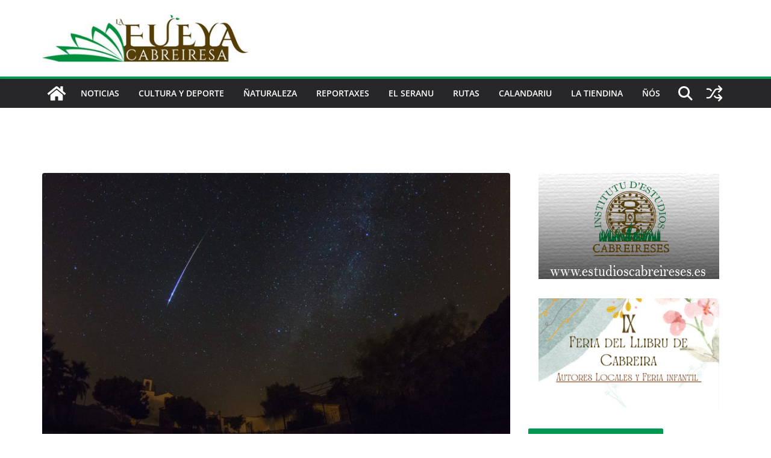

--- FILE ---
content_type: text/html; charset=UTF-8
request_url: https://lafueyacabreiresa.com/una-tarde-noche-para-las-perseidas-y-un-castro
body_size: 20837
content:
		<!doctype html>
		<html lang="es">
		
<head>

			<meta charset="UTF-8"/>
		<meta name="viewport" content="width=device-width, initial-scale=1">
		<link rel="profile" href="http://gmpg.org/xfn/11"/>
		
	<title>Una tarde noche para las Perseidas y un castro &#8211; La fueya cabreiresa</title>
<meta http-equiv="x-dns-prefetch-control" content="on">
<link href="https://app.ecwid.com" rel="preconnect" crossorigin />
<link href="https://ecomm.events" rel="preconnect" crossorigin />
<link href="https://d1q3axnfhmyveb.cloudfront.net" rel="preconnect" crossorigin />
<link href="https://dqzrr9k4bjpzk.cloudfront.net" rel="preconnect" crossorigin />
<link href="https://d1oxsl77a1kjht.cloudfront.net" rel="preconnect" crossorigin>
<link rel="prefetch" href="https://app.ecwid.com/script.js?14430355&data_platform=wporg&lang=es" as="script"/>
<link rel="prerender" href="https://lafueyacabreiresa.com/tienda"/>
<link rel='dns-prefetch' href='//ws.sharethis.com' />
<link rel='dns-prefetch' href='//secure.gravatar.com' />
<link rel='dns-prefetch' href='//maxcdn.bootstrapcdn.com' />
<link rel='dns-prefetch' href='//s.w.org' />
<link rel="alternate" type="application/rss+xml" title="La fueya cabreiresa &raquo; Feed" href="https://lafueyacabreiresa.com/feed" />
<link rel="alternate" type="application/rss+xml" title="La fueya cabreiresa &raquo; RSS de los comentarios" href="https://lafueyacabreiresa.com/comments/feed" />
<link rel="alternate" type="text/calendar" title="La fueya cabreiresa &raquo; iCal Feed" href="https://lafueyacabreiresa.com/events/?ical=1" />
<link rel="alternate" type="application/rss+xml" title="La fueya cabreiresa &raquo; Una tarde noche para las Perseidas y un castro RSS de los comentarios" href="https://lafueyacabreiresa.com/una-tarde-noche-para-las-perseidas-y-un-castro/feed" />
		<script type="text/javascript">
			window._wpemojiSettings = {"baseUrl":"https:\/\/s.w.org\/images\/core\/emoji\/12.0.0-1\/72x72\/","ext":".png","svgUrl":"https:\/\/s.w.org\/images\/core\/emoji\/12.0.0-1\/svg\/","svgExt":".svg","source":{"concatemoji":"https:\/\/lafueyacabreiresa.com\/wp-includes\/js\/wp-emoji-release.min.js?ver=5.2"}};
			!function(a,b,c){function d(a,b){var c=String.fromCharCode;l.clearRect(0,0,k.width,k.height),l.fillText(c.apply(this,a),0,0);var d=k.toDataURL();l.clearRect(0,0,k.width,k.height),l.fillText(c.apply(this,b),0,0);var e=k.toDataURL();return d===e}function e(a){var b;if(!l||!l.fillText)return!1;switch(l.textBaseline="top",l.font="600 32px Arial",a){case"flag":return!(b=d([55356,56826,55356,56819],[55356,56826,8203,55356,56819]))&&(b=d([55356,57332,56128,56423,56128,56418,56128,56421,56128,56430,56128,56423,56128,56447],[55356,57332,8203,56128,56423,8203,56128,56418,8203,56128,56421,8203,56128,56430,8203,56128,56423,8203,56128,56447]),!b);case"emoji":return b=d([55357,56424,55356,57342,8205,55358,56605,8205,55357,56424,55356,57340],[55357,56424,55356,57342,8203,55358,56605,8203,55357,56424,55356,57340]),!b}return!1}function f(a){var c=b.createElement("script");c.src=a,c.defer=c.type="text/javascript",b.getElementsByTagName("head")[0].appendChild(c)}var g,h,i,j,k=b.createElement("canvas"),l=k.getContext&&k.getContext("2d");for(j=Array("flag","emoji"),c.supports={everything:!0,everythingExceptFlag:!0},i=0;i<j.length;i++)c.supports[j[i]]=e(j[i]),c.supports.everything=c.supports.everything&&c.supports[j[i]],"flag"!==j[i]&&(c.supports.everythingExceptFlag=c.supports.everythingExceptFlag&&c.supports[j[i]]);c.supports.everythingExceptFlag=c.supports.everythingExceptFlag&&!c.supports.flag,c.DOMReady=!1,c.readyCallback=function(){c.DOMReady=!0},c.supports.everything||(h=function(){c.readyCallback()},b.addEventListener?(b.addEventListener("DOMContentLoaded",h,!1),a.addEventListener("load",h,!1)):(a.attachEvent("onload",h),b.attachEvent("onreadystatechange",function(){"complete"===b.readyState&&c.readyCallback()})),g=c.source||{},g.concatemoji?f(g.concatemoji):g.wpemoji&&g.twemoji&&(f(g.twemoji),f(g.wpemoji)))}(window,document,window._wpemojiSettings);
		</script>
		<style type="text/css">
img.wp-smiley,
img.emoji {
	display: inline !important;
	border: none !important;
	box-shadow: none !important;
	height: 1em !important;
	width: 1em !important;
	margin: 0 .07em !important;
	vertical-align: -0.1em !important;
	background: none !important;
	padding: 0 !important;
}
</style>
	<link rel='stylesheet' id='wp-block-library-css'  href='https://lafueyacabreiresa.com/wp-includes/css/dist/block-library/style.min.css?ver=5.2' type='text/css' media='all' />
<style id='wp-block-library-inline-css' type='text/css'>
.has-text-align-justify{text-align:justify;}
</style>
<link rel='stylesheet' id='wp-block-library-theme-css'  href='https://lafueyacabreiresa.com/wp-includes/css/dist/block-library/theme.min.css?ver=5.2' type='text/css' media='all' />
<link rel='stylesheet' id='adsns_css-css'  href='https://lafueyacabreiresa.com/wp-content/plugins/adsense-plugin/css/adsns.css?ver=1.50' type='text/css' media='all' />
<link rel='stylesheet' id='contact-form-7-css'  href='https://lafueyacabreiresa.com/wp-content/plugins/contact-form-7/includes/css/styles.css?ver=5.1.9' type='text/css' media='all' />
<link rel='stylesheet' id='ecwid-css-css'  href='https://lafueyacabreiresa.com/wp-content/plugins/ecwid-shopping-cart/css/frontend.css?ver=7.0.5' type='text/css' media='all' />
<link rel='stylesheet' id='simple-share-buttons-adder-font-awesome-css'  href='//maxcdn.bootstrapcdn.com/font-awesome/4.3.0/css/font-awesome.min.css?ver=8.2.6' type='text/css' media='all' />
<link rel='stylesheet' id='colormag_style-css'  href='https://lafueyacabreiresa.com/wp-content/themes/colormag/style.css?ver=1769571273' type='text/css' media='all' />
<style id='colormag_style-inline-css' type='text/css'>
.colormag-button,
			blockquote, button,
			input[type=reset],
			input[type=button],
			input[type=submit],
			.cm-home-icon.front_page_on,
			.cm-post-categories a,
			.cm-primary-nav ul li ul li:hover,
			.cm-primary-nav ul li.current-menu-item,
			.cm-primary-nav ul li.current_page_ancestor,
			.cm-primary-nav ul li.current-menu-ancestor,
			.cm-primary-nav ul li.current_page_item,
			.cm-primary-nav ul li:hover,
			.cm-primary-nav ul li.focus,
			.cm-mobile-nav li a:hover,
			.colormag-header-clean #cm-primary-nav .cm-menu-toggle:hover,
			.cm-header .cm-mobile-nav li:hover,
			.cm-header .cm-mobile-nav li.current-page-ancestor,
			.cm-header .cm-mobile-nav li.current-menu-ancestor,
			.cm-header .cm-mobile-nav li.current-page-item,
			.cm-header .cm-mobile-nav li.current-menu-item,
			.cm-primary-nav ul li.focus > a,
			.cm-layout-2 .cm-primary-nav ul ul.sub-menu li.focus > a,
			.cm-mobile-nav .current-menu-item>a, .cm-mobile-nav .current_page_item>a,
			.colormag-header-clean .cm-mobile-nav li:hover > a,
			.colormag-header-clean .cm-mobile-nav li.current-page-ancestor > a,
			.colormag-header-clean .cm-mobile-nav li.current-menu-ancestor > a,
			.colormag-header-clean .cm-mobile-nav li.current-page-item > a,
			.colormag-header-clean .cm-mobile-nav li.current-menu-item > a,
			.fa.search-top:hover,
			.widget_call_to_action .btn--primary,
			.colormag-footer--classic .cm-footer-cols .cm-row .cm-widget-title span::before,
			.colormag-footer--classic-bordered .cm-footer-cols .cm-row .cm-widget-title span::before,
			.cm-featured-posts .cm-widget-title span,
			.cm-featured-category-slider-widget .cm-slide-content .cm-entry-header-meta .cm-post-categories a,
			.cm-highlighted-posts .cm-post-content .cm-entry-header-meta .cm-post-categories a,
			.cm-category-slide-next, .cm-category-slide-prev, .slide-next,
			.slide-prev, .cm-tabbed-widget ul li, .cm-posts .wp-pagenavi .current,
			.cm-posts .wp-pagenavi a:hover, .cm-secondary .cm-widget-title span,
			.cm-posts .post .cm-post-content .cm-entry-header-meta .cm-post-categories a,
			.cm-page-header .cm-page-title span, .entry-meta .post-format i,
			.format-link .cm-entry-summary a, .cm-entry-button, .infinite-scroll .tg-infinite-scroll,
			.no-more-post-text, .pagination span,
			.comments-area .comment-author-link span,
			.cm-footer-cols .cm-row .cm-widget-title span,
			.advertisement_above_footer .cm-widget-title span,
			.error, .cm-primary .cm-widget-title span,
			.related-posts-wrapper.style-three .cm-post-content .cm-entry-title a:hover:before,
			.cm-slider-area .cm-widget-title span,
			.cm-beside-slider-widget .cm-widget-title span,
			.top-full-width-sidebar .cm-widget-title span,
			.wp-block-quote, .wp-block-quote.is-style-large,
			.wp-block-quote.has-text-align-right,
			.cm-error-404 .cm-btn, .widget .wp-block-heading, .wp-block-search button,
			.widget a::before, .cm-post-date a::before,
			.byline a::before,
			.colormag-footer--classic-bordered .cm-widget-title::before,
			.wp-block-button__link,
			#cm-tertiary .cm-widget-title span,
			.link-pagination .post-page-numbers.current,
			.wp-block-query-pagination-numbers .page-numbers.current,
			.wp-element-button,
			.wp-block-button .wp-block-button__link,
			.wp-element-button,
			.cm-layout-2 .cm-primary-nav ul ul.sub-menu li:hover,
			.cm-layout-2 .cm-primary-nav ul ul.sub-menu li.current-menu-ancestor,
			.cm-layout-2 .cm-primary-nav ul ul.sub-menu li.current-menu-item,
			.cm-layout-2 .cm-primary-nav ul ul.sub-menu li.focus,
			.search-wrap button,
			.page-numbers .current,
			.cm-footer-builder .cm-widget-title span,
			.wp-block-search .wp-element-button:hover{background-color:#00994f;}a,
			.cm-layout-2 #cm-primary-nav .fa.search-top:hover,
			.cm-layout-2 #cm-primary-nav.cm-mobile-nav .cm-random-post a:hover .fa-random,
			.cm-layout-2 #cm-primary-nav.cm-primary-nav .cm-random-post a:hover .fa-random,
			.cm-layout-2 .breaking-news .newsticker a:hover,
			.cm-layout-2 .cm-primary-nav ul li.current-menu-item > a,
			.cm-layout-2 .cm-primary-nav ul li.current_page_item > a,
			.cm-layout-2 .cm-primary-nav ul li:hover > a,
			.cm-layout-2 .cm-primary-nav ul li.focus > a
			.dark-skin .cm-layout-2-style-1 #cm-primary-nav.cm-primary-nav .cm-home-icon:hover .fa,
			.byline a:hover, .comments a:hover, .cm-edit-link a:hover, .cm-post-date a:hover,
			.social-links:not(.cm-header-actions .social-links) i.fa:hover, .cm-tag-links a:hover,
			.colormag-header-clean .social-links li:hover i.fa, .cm-layout-2-style-1 .social-links li:hover i.fa,
			.colormag-header-clean .breaking-news .newsticker a:hover, .widget_featured_posts .article-content .cm-entry-title a:hover,
			.widget_featured_slider .slide-content .cm-below-entry-meta .byline a:hover,
			.widget_featured_slider .slide-content .cm-below-entry-meta .comments a:hover,
			.widget_featured_slider .slide-content .cm-below-entry-meta .cm-post-date a:hover,
			.widget_featured_slider .slide-content .cm-entry-title a:hover,
			.widget_block_picture_news.widget_featured_posts .article-content .cm-entry-title a:hover,
			.widget_highlighted_posts .article-content .cm-below-entry-meta .byline a:hover,
			.widget_highlighted_posts .article-content .cm-below-entry-meta .comments a:hover,
			.widget_highlighted_posts .article-content .cm-below-entry-meta .cm-post-date a:hover,
			.widget_highlighted_posts .article-content .cm-entry-title a:hover, i.fa-arrow-up, i.fa-arrow-down,
			.cm-site-title a, #content .post .article-content .cm-entry-title a:hover, .entry-meta .byline i,
			.entry-meta .cat-links i, .entry-meta a, .post .cm-entry-title a:hover, .search .cm-entry-title a:hover,
			.entry-meta .comments-link a:hover, .entry-meta .cm-edit-link a:hover, .entry-meta .cm-post-date a:hover,
			.entry-meta .cm-tag-links a:hover, .single #content .tags a:hover, .count, .next a:hover, .previous a:hover,
			.related-posts-main-title .fa, .single-related-posts .article-content .cm-entry-title a:hover,
			.pagination a span:hover,
			#content .comments-area a.comment-cm-edit-link:hover, #content .comments-area a.comment-permalink:hover,
			#content .comments-area article header cite a:hover, .comments-area .comment-author-link a:hover,
			.comment .comment-reply-link:hover,
			.nav-next a, .nav-previous a,
			#cm-footer .cm-footer-menu ul li a:hover,
			.cm-footer-cols .cm-row a:hover, a#scroll-up i, .related-posts-wrapper-flyout .cm-entry-title a:hover,
			.human-diff-time .human-diff-time-display:hover,
			.cm-layout-2-style-1 #cm-primary-nav .fa:hover,
			.cm-footer-bar a,
			.cm-post-date a:hover,
			.cm-author a:hover,
			.cm-comments-link a:hover,
			.cm-tag-links a:hover,
			.cm-edit-link a:hover,
			.cm-footer-bar .copyright a,
			.cm-featured-posts .cm-entry-title a:hover,
			.cm-posts .post .cm-post-content .cm-entry-title a:hover,
			.cm-posts .post .single-title-above .cm-entry-title a:hover,
			.cm-layout-2 .cm-primary-nav ul li:hover > a,
			.cm-layout-2 #cm-primary-nav .fa:hover,
			.cm-entry-title a:hover,
			button:hover, input[type="button"]:hover,
			input[type="reset"]:hover,
			input[type="submit"]:hover,
			.wp-block-button .wp-block-button__link:hover,
			.cm-button:hover,
			.wp-element-button:hover,
			li.product .added_to_cart:hover,
			.comments-area .comment-permalink:hover,
			.cm-footer-bar-area .cm-footer-bar__2 a{color:#00994f;}#cm-primary-nav,
			.cm-contained .cm-header-2 .cm-row, .cm-header-builder.cm-full-width .cm-main-header .cm-header-bottom-row{border-top-color:#00994f;}.cm-layout-2 #cm-primary-nav,
			.cm-layout-2 .cm-primary-nav ul ul.sub-menu li:hover,
			.cm-layout-2 .cm-primary-nav ul > li:hover > a,
			.cm-layout-2 .cm-primary-nav ul > li.current-menu-item > a,
			.cm-layout-2 .cm-primary-nav ul > li.current-menu-ancestor > a,
			.cm-layout-2 .cm-primary-nav ul ul.sub-menu li.current-menu-ancestor,
			.cm-layout-2 .cm-primary-nav ul ul.sub-menu li.current-menu-item,
			.cm-layout-2 .cm-primary-nav ul ul.sub-menu li.focus,
			cm-layout-2 .cm-primary-nav ul ul.sub-menu li.current-menu-ancestor,
			cm-layout-2 .cm-primary-nav ul ul.sub-menu li.current-menu-item,
			cm-layout-2 #cm-primary-nav .cm-menu-toggle:hover,
			cm-layout-2 #cm-primary-nav.cm-mobile-nav .cm-menu-toggle,
			cm-layout-2 .cm-primary-nav ul > li:hover > a,
			cm-layout-2 .cm-primary-nav ul > li.current-menu-item > a,
			cm-layout-2 .cm-primary-nav ul > li.current-menu-ancestor > a,
			.cm-layout-2 .cm-primary-nav ul li.focus > a, .pagination a span:hover,
			.cm-error-404 .cm-btn,
			.single-post .cm-post-categories a::after,
			.widget .block-title,
			.cm-layout-2 .cm-primary-nav ul li.focus > a,
			button,
			input[type="button"],
			input[type="reset"],
			input[type="submit"],
			.wp-block-button .wp-block-button__link,
			.cm-button,
			.wp-element-button,
			li.product .added_to_cart{border-color:#00994f;}.cm-secondary .cm-widget-title,
			#cm-tertiary .cm-widget-title,
			.widget_featured_posts .widget-title,
			#secondary .widget-title,
			#cm-tertiary .widget-title,
			.cm-page-header .cm-page-title,
			.cm-footer-cols .cm-row .widget-title,
			.advertisement_above_footer .widget-title,
			#primary .widget-title,
			.widget_slider_area .widget-title,
			.widget_beside_slider .widget-title,
			.top-full-width-sidebar .widget-title,
			.cm-footer-cols .cm-row .cm-widget-title,
			.cm-footer-bar .copyright a,
			.cm-layout-2.cm-layout-2-style-2 #cm-primary-nav,
			.cm-layout-2 .cm-primary-nav ul > li:hover > a,
			.cm-footer-builder .cm-widget-title,
			.cm-layout-2 .cm-primary-nav ul > li.current-menu-item > a{border-bottom-color:#00994f;}body{color:#444444;}.cm-posts .post{box-shadow:0px 0px 2px 0px #E4E4E7;}@media screen and (min-width: 992px) {.cm-primary{width:70%;}}.colormag-button,
			input[type="reset"],
			input[type="button"],
			input[type="submit"],
			button,
			.cm-entry-button span,
			.wp-block-button .wp-block-button__link{color:#ffffff;}.cm-content{background-color:#ffffff;background-size:contain;}body,body.boxed{background-color:0b5377;background-position:;background-size:;background-attachment:;background-repeat:;}.cm-header .cm-menu-toggle svg,
			.cm-header .cm-menu-toggle svg{fill:#fff;}.cm-footer-bar-area .cm-footer-bar__2 a{color:#207daf;}.colormag-button,
			blockquote, button,
			input[type=reset],
			input[type=button],
			input[type=submit],
			.cm-home-icon.front_page_on,
			.cm-post-categories a,
			.cm-primary-nav ul li ul li:hover,
			.cm-primary-nav ul li.current-menu-item,
			.cm-primary-nav ul li.current_page_ancestor,
			.cm-primary-nav ul li.current-menu-ancestor,
			.cm-primary-nav ul li.current_page_item,
			.cm-primary-nav ul li:hover,
			.cm-primary-nav ul li.focus,
			.cm-mobile-nav li a:hover,
			.colormag-header-clean #cm-primary-nav .cm-menu-toggle:hover,
			.cm-header .cm-mobile-nav li:hover,
			.cm-header .cm-mobile-nav li.current-page-ancestor,
			.cm-header .cm-mobile-nav li.current-menu-ancestor,
			.cm-header .cm-mobile-nav li.current-page-item,
			.cm-header .cm-mobile-nav li.current-menu-item,
			.cm-primary-nav ul li.focus > a,
			.cm-layout-2 .cm-primary-nav ul ul.sub-menu li.focus > a,
			.cm-mobile-nav .current-menu-item>a, .cm-mobile-nav .current_page_item>a,
			.colormag-header-clean .cm-mobile-nav li:hover > a,
			.colormag-header-clean .cm-mobile-nav li.current-page-ancestor > a,
			.colormag-header-clean .cm-mobile-nav li.current-menu-ancestor > a,
			.colormag-header-clean .cm-mobile-nav li.current-page-item > a,
			.colormag-header-clean .cm-mobile-nav li.current-menu-item > a,
			.fa.search-top:hover,
			.widget_call_to_action .btn--primary,
			.colormag-footer--classic .cm-footer-cols .cm-row .cm-widget-title span::before,
			.colormag-footer--classic-bordered .cm-footer-cols .cm-row .cm-widget-title span::before,
			.cm-featured-posts .cm-widget-title span,
			.cm-featured-category-slider-widget .cm-slide-content .cm-entry-header-meta .cm-post-categories a,
			.cm-highlighted-posts .cm-post-content .cm-entry-header-meta .cm-post-categories a,
			.cm-category-slide-next, .cm-category-slide-prev, .slide-next,
			.slide-prev, .cm-tabbed-widget ul li, .cm-posts .wp-pagenavi .current,
			.cm-posts .wp-pagenavi a:hover, .cm-secondary .cm-widget-title span,
			.cm-posts .post .cm-post-content .cm-entry-header-meta .cm-post-categories a,
			.cm-page-header .cm-page-title span, .entry-meta .post-format i,
			.format-link .cm-entry-summary a, .cm-entry-button, .infinite-scroll .tg-infinite-scroll,
			.no-more-post-text, .pagination span,
			.comments-area .comment-author-link span,
			.cm-footer-cols .cm-row .cm-widget-title span,
			.advertisement_above_footer .cm-widget-title span,
			.error, .cm-primary .cm-widget-title span,
			.related-posts-wrapper.style-three .cm-post-content .cm-entry-title a:hover:before,
			.cm-slider-area .cm-widget-title span,
			.cm-beside-slider-widget .cm-widget-title span,
			.top-full-width-sidebar .cm-widget-title span,
			.wp-block-quote, .wp-block-quote.is-style-large,
			.wp-block-quote.has-text-align-right,
			.cm-error-404 .cm-btn, .widget .wp-block-heading, .wp-block-search button,
			.widget a::before, .cm-post-date a::before,
			.byline a::before,
			.colormag-footer--classic-bordered .cm-widget-title::before,
			.wp-block-button__link,
			#cm-tertiary .cm-widget-title span,
			.link-pagination .post-page-numbers.current,
			.wp-block-query-pagination-numbers .page-numbers.current,
			.wp-element-button,
			.wp-block-button .wp-block-button__link,
			.wp-element-button,
			.cm-layout-2 .cm-primary-nav ul ul.sub-menu li:hover,
			.cm-layout-2 .cm-primary-nav ul ul.sub-menu li.current-menu-ancestor,
			.cm-layout-2 .cm-primary-nav ul ul.sub-menu li.current-menu-item,
			.cm-layout-2 .cm-primary-nav ul ul.sub-menu li.focus,
			.search-wrap button,
			.page-numbers .current,
			.cm-footer-builder .cm-widget-title span,
			.wp-block-search .wp-element-button:hover{background-color:#00994f;}a,
			.cm-layout-2 #cm-primary-nav .fa.search-top:hover,
			.cm-layout-2 #cm-primary-nav.cm-mobile-nav .cm-random-post a:hover .fa-random,
			.cm-layout-2 #cm-primary-nav.cm-primary-nav .cm-random-post a:hover .fa-random,
			.cm-layout-2 .breaking-news .newsticker a:hover,
			.cm-layout-2 .cm-primary-nav ul li.current-menu-item > a,
			.cm-layout-2 .cm-primary-nav ul li.current_page_item > a,
			.cm-layout-2 .cm-primary-nav ul li:hover > a,
			.cm-layout-2 .cm-primary-nav ul li.focus > a
			.dark-skin .cm-layout-2-style-1 #cm-primary-nav.cm-primary-nav .cm-home-icon:hover .fa,
			.byline a:hover, .comments a:hover, .cm-edit-link a:hover, .cm-post-date a:hover,
			.social-links:not(.cm-header-actions .social-links) i.fa:hover, .cm-tag-links a:hover,
			.colormag-header-clean .social-links li:hover i.fa, .cm-layout-2-style-1 .social-links li:hover i.fa,
			.colormag-header-clean .breaking-news .newsticker a:hover, .widget_featured_posts .article-content .cm-entry-title a:hover,
			.widget_featured_slider .slide-content .cm-below-entry-meta .byline a:hover,
			.widget_featured_slider .slide-content .cm-below-entry-meta .comments a:hover,
			.widget_featured_slider .slide-content .cm-below-entry-meta .cm-post-date a:hover,
			.widget_featured_slider .slide-content .cm-entry-title a:hover,
			.widget_block_picture_news.widget_featured_posts .article-content .cm-entry-title a:hover,
			.widget_highlighted_posts .article-content .cm-below-entry-meta .byline a:hover,
			.widget_highlighted_posts .article-content .cm-below-entry-meta .comments a:hover,
			.widget_highlighted_posts .article-content .cm-below-entry-meta .cm-post-date a:hover,
			.widget_highlighted_posts .article-content .cm-entry-title a:hover, i.fa-arrow-up, i.fa-arrow-down,
			.cm-site-title a, #content .post .article-content .cm-entry-title a:hover, .entry-meta .byline i,
			.entry-meta .cat-links i, .entry-meta a, .post .cm-entry-title a:hover, .search .cm-entry-title a:hover,
			.entry-meta .comments-link a:hover, .entry-meta .cm-edit-link a:hover, .entry-meta .cm-post-date a:hover,
			.entry-meta .cm-tag-links a:hover, .single #content .tags a:hover, .count, .next a:hover, .previous a:hover,
			.related-posts-main-title .fa, .single-related-posts .article-content .cm-entry-title a:hover,
			.pagination a span:hover,
			#content .comments-area a.comment-cm-edit-link:hover, #content .comments-area a.comment-permalink:hover,
			#content .comments-area article header cite a:hover, .comments-area .comment-author-link a:hover,
			.comment .comment-reply-link:hover,
			.nav-next a, .nav-previous a,
			#cm-footer .cm-footer-menu ul li a:hover,
			.cm-footer-cols .cm-row a:hover, a#scroll-up i, .related-posts-wrapper-flyout .cm-entry-title a:hover,
			.human-diff-time .human-diff-time-display:hover,
			.cm-layout-2-style-1 #cm-primary-nav .fa:hover,
			.cm-footer-bar a,
			.cm-post-date a:hover,
			.cm-author a:hover,
			.cm-comments-link a:hover,
			.cm-tag-links a:hover,
			.cm-edit-link a:hover,
			.cm-footer-bar .copyright a,
			.cm-featured-posts .cm-entry-title a:hover,
			.cm-posts .post .cm-post-content .cm-entry-title a:hover,
			.cm-posts .post .single-title-above .cm-entry-title a:hover,
			.cm-layout-2 .cm-primary-nav ul li:hover > a,
			.cm-layout-2 #cm-primary-nav .fa:hover,
			.cm-entry-title a:hover,
			button:hover, input[type="button"]:hover,
			input[type="reset"]:hover,
			input[type="submit"]:hover,
			.wp-block-button .wp-block-button__link:hover,
			.cm-button:hover,
			.wp-element-button:hover,
			li.product .added_to_cart:hover,
			.comments-area .comment-permalink:hover,
			.cm-footer-bar-area .cm-footer-bar__2 a{color:#00994f;}#cm-primary-nav,
			.cm-contained .cm-header-2 .cm-row, .cm-header-builder.cm-full-width .cm-main-header .cm-header-bottom-row{border-top-color:#00994f;}.cm-layout-2 #cm-primary-nav,
			.cm-layout-2 .cm-primary-nav ul ul.sub-menu li:hover,
			.cm-layout-2 .cm-primary-nav ul > li:hover > a,
			.cm-layout-2 .cm-primary-nav ul > li.current-menu-item > a,
			.cm-layout-2 .cm-primary-nav ul > li.current-menu-ancestor > a,
			.cm-layout-2 .cm-primary-nav ul ul.sub-menu li.current-menu-ancestor,
			.cm-layout-2 .cm-primary-nav ul ul.sub-menu li.current-menu-item,
			.cm-layout-2 .cm-primary-nav ul ul.sub-menu li.focus,
			cm-layout-2 .cm-primary-nav ul ul.sub-menu li.current-menu-ancestor,
			cm-layout-2 .cm-primary-nav ul ul.sub-menu li.current-menu-item,
			cm-layout-2 #cm-primary-nav .cm-menu-toggle:hover,
			cm-layout-2 #cm-primary-nav.cm-mobile-nav .cm-menu-toggle,
			cm-layout-2 .cm-primary-nav ul > li:hover > a,
			cm-layout-2 .cm-primary-nav ul > li.current-menu-item > a,
			cm-layout-2 .cm-primary-nav ul > li.current-menu-ancestor > a,
			.cm-layout-2 .cm-primary-nav ul li.focus > a, .pagination a span:hover,
			.cm-error-404 .cm-btn,
			.single-post .cm-post-categories a::after,
			.widget .block-title,
			.cm-layout-2 .cm-primary-nav ul li.focus > a,
			button,
			input[type="button"],
			input[type="reset"],
			input[type="submit"],
			.wp-block-button .wp-block-button__link,
			.cm-button,
			.wp-element-button,
			li.product .added_to_cart{border-color:#00994f;}.cm-secondary .cm-widget-title,
			#cm-tertiary .cm-widget-title,
			.widget_featured_posts .widget-title,
			#secondary .widget-title,
			#cm-tertiary .widget-title,
			.cm-page-header .cm-page-title,
			.cm-footer-cols .cm-row .widget-title,
			.advertisement_above_footer .widget-title,
			#primary .widget-title,
			.widget_slider_area .widget-title,
			.widget_beside_slider .widget-title,
			.top-full-width-sidebar .widget-title,
			.cm-footer-cols .cm-row .cm-widget-title,
			.cm-footer-bar .copyright a,
			.cm-layout-2.cm-layout-2-style-2 #cm-primary-nav,
			.cm-layout-2 .cm-primary-nav ul > li:hover > a,
			.cm-footer-builder .cm-widget-title,
			.cm-layout-2 .cm-primary-nav ul > li.current-menu-item > a{border-bottom-color:#00994f;}body{color:#444444;}.cm-posts .post{box-shadow:0px 0px 2px 0px #E4E4E7;}@media screen and (min-width: 992px) {.cm-primary{width:70%;}}.colormag-button,
			input[type="reset"],
			input[type="button"],
			input[type="submit"],
			button,
			.cm-entry-button span,
			.wp-block-button .wp-block-button__link{color:#ffffff;}.cm-content{background-color:#ffffff;background-size:contain;}body,body.boxed{background-color:0b5377;background-position:;background-size:;background-attachment:;background-repeat:;}.cm-header .cm-menu-toggle svg,
			.cm-header .cm-menu-toggle svg{fill:#fff;}.cm-footer-bar-area .cm-footer-bar__2 a{color:#207daf;}.cm-header-builder .cm-header-buttons .cm-header-button .cm-button{background-color:#207daf;}.cm-header-builder .cm-header-top-row{background-color:#f4f4f5;}.cm-header-builder .cm-primary-nav .sub-menu, .cm-header-builder .cm-primary-nav .children{background-color:#232323;background-size:contain;}.cm-header-builder nav.cm-secondary-nav ul.sub-menu, .cm-header-builder .cm-secondary-nav .children{background-color:#232323;background-size:contain;}.cm-footer-builder .cm-footer-bottom-row{border-color:#3F3F46;}:root{--top-grid-columns: 4;
			--main-grid-columns: 4;
			--bottom-grid-columns: 2;
			}.cm-footer-builder .cm-footer-bottom-row .cm-footer-col{flex-direction: column;}.cm-footer-builder .cm-footer-main-row .cm-footer-col{flex-direction: column;}.cm-footer-builder .cm-footer-top-row .cm-footer-col{flex-direction: column;} :root{--cm-color-1: #257BC1;--cm-color-2: #2270B0;--cm-color-3: #FFFFFF;--cm-color-4: #F9FEFD;--cm-color-5: #27272A;--cm-color-6: #16181A;--cm-color-7: #8F8F8F;--cm-color-8: #FFFFFF;--cm-color-9: #C7C7C7;}.mzb-featured-posts, .mzb-social-icon, .mzb-featured-categories, .mzb-social-icons-insert{--color--light--primary:rgba(0,153,79,0.1);}body{--color--light--primary:#00994f;--color--primary:#00994f;}:root {--wp--preset--color--cm-color-1:#257BC1;--wp--preset--color--cm-color-2:#2270B0;--wp--preset--color--cm-color-3:#FFFFFF;--wp--preset--color--cm-color-4:#F9FEFD;--wp--preset--color--cm-color-5:#27272A;--wp--preset--color--cm-color-6:#16181A;--wp--preset--color--cm-color-7:#8F8F8F;--wp--preset--color--cm-color-8:#FFFFFF;--wp--preset--color--cm-color-9:#C7C7C7;}:root {--e-global-color-cmcolor1: #257BC1;--e-global-color-cmcolor2: #2270B0;--e-global-color-cmcolor3: #FFFFFF;--e-global-color-cmcolor4: #F9FEFD;--e-global-color-cmcolor5: #27272A;--e-global-color-cmcolor6: #16181A;--e-global-color-cmcolor7: #8F8F8F;--e-global-color-cmcolor8: #FFFFFF;--e-global-color-cmcolor9: #C7C7C7;}
</style>
<link rel='stylesheet' id='font-awesome-all-css'  href='https://lafueyacabreiresa.com/wp-content/themes/colormag/inc/customizer/customind/assets/fontawesome/v6/css/all.min.css?ver=6.2.4' type='text/css' media='all' />
<link rel='stylesheet' id='font-awesome-4-css'  href='https://lafueyacabreiresa.com/wp-content/themes/colormag/assets/library/font-awesome/css/v4-shims.min.css?ver=4.7.0' type='text/css' media='all' />
<link rel='stylesheet' id='colormag-font-awesome-6-css'  href='https://lafueyacabreiresa.com/wp-content/themes/colormag/inc/customizer/customind/assets/fontawesome/v6/css/all.min.css?ver=6.2.4' type='text/css' media='all' />
<link rel='stylesheet' id='jquery-lazyloadxt-spinner-css-css'  href='//lafueyacabreiresa.com/wp-content/plugins/a3-lazy-load/assets/css/jquery.lazyloadxt.spinner.css?ver=5.2' type='text/css' media='all' />
<link rel='stylesheet' id='jetpack_css-css'  href='https://lafueyacabreiresa.com/wp-content/plugins/jetpack/css/jetpack.css?ver=8.3.3' type='text/css' media='all' />
<script type='text/javascript' src='https://lafueyacabreiresa.com/wp-content/mu-plugins/1and1-wordpress-assistant/js/cookies.js?ver=5.2'></script>
<script type='text/javascript' src='https://lafueyacabreiresa.com/wp-includes/js/jquery/jquery.js?ver=1.12.4'></script>
<script type='text/javascript' src='https://lafueyacabreiresa.com/wp-includes/js/jquery/jquery-migrate.min.js?ver=1.4.1'></script>
<script type='text/javascript'>
jQuery(document).ready(function() {
	jQuery(".36204a7253d1a8d7d2058d89aebb9924").click(function() {
		jQuery.post(
			"https://lafueyacabreiresa.com/wp-admin/admin-ajax.php", {
				"action": "quick_adsense_onpost_ad_click",
				"quick_adsense_onpost_ad_index": jQuery(this).attr("data-index"),
				"quick_adsense_nonce": "03b5a8ac8e",
			}, function(response) { }
		);
	});
});
</script>
<script id='st_insights_js' type='text/javascript' src='https://ws.sharethis.com/button/st_insights.js?publisher=4d48b7c5-0ae3-43d4-bfbe-3ff8c17a8ae6&#038;product=simpleshare&#038;ver=8.2.6'></script>
<!--[if lte IE 8]>
<script type='text/javascript' src='https://lafueyacabreiresa.com/wp-content/themes/colormag/assets/js/html5shiv.min.js?ver=4.1.2'></script>
<![endif]-->
<link rel='https://api.w.org/' href='https://lafueyacabreiresa.com/wp-json/' />
<link rel="EditURI" type="application/rsd+xml" title="RSD" href="https://lafueyacabreiresa.com/xmlrpc.php?rsd" />
<link rel="wlwmanifest" type="application/wlwmanifest+xml" href="https://lafueyacabreiresa.com/wp-includes/wlwmanifest.xml" /> 
<link rel='prev' title='Grandes fiestas de Encinedo 2018' href='https://lafueyacabreiresa.com/grandes-fiestas-de-encinedo-2018' />
<link rel='next' title='Charla-coloquio sobre el lobo como recurso de desarrollo rural' href='https://lafueyacabreiresa.com/charla-coloquio-sobre-el-lobo-como-recurso-de-desarrollo-rural' />
<meta name="generator" content="WordPress 5.2" />
<link rel="canonical" href="https://lafueyacabreiresa.com/una-tarde-noche-para-las-perseidas-y-un-castro" />
<link rel='shortlink' href='https://wp.me/p9McFZ-Hu' />
<link rel="alternate" type="application/json+oembed" href="https://lafueyacabreiresa.com/wp-json/oembed/1.0/embed?url=https%3A%2F%2Flafueyacabreiresa.com%2Funa-tarde-noche-para-las-perseidas-y-un-castro" />
<link rel="alternate" type="text/xml+oembed" href="https://lafueyacabreiresa.com/wp-json/oembed/1.0/embed?url=https%3A%2F%2Flafueyacabreiresa.com%2Funa-tarde-noche-para-las-perseidas-y-un-castro&#038;format=xml" />
<script data-cfasync="false" data-no-optimize="1" type="text/javascript">
window.ec = window.ec || Object()
window.ec.config = window.ec.config || Object();
window.ec.config.enable_canonical_urls = true;

</script>
        <!--noptimize-->
        <script data-cfasync="false" type="text/javascript">
            window.ec = window.ec || Object();
            window.ec.config = window.ec.config || Object();
            window.ec.config.store_main_page_url = 'https://lafueyacabreiresa.com/tienda';
        </script>
        <!--/noptimize-->
        <meta name="tec-api-version" content="v1"><meta name="tec-api-origin" content="https://lafueyacabreiresa.com"><link rel="https://theeventscalendar.com/" href="https://lafueyacabreiresa.com/wp-json/tribe/events/v1/" />
<link rel='dns-prefetch' href='//v0.wordpress.com'/>
<style type='text/css'>img#wpstats{display:none}</style><link rel="pingback" href="https://lafueyacabreiresa.com/xmlrpc.php">		<style type="text/css">.recentcomments a{display:inline !important;padding:0 !important;margin:0 !important;}</style>
		
<!-- Jetpack Open Graph Tags -->
<meta property="og:type" content="article" />
<meta property="og:title" content="Una tarde noche para las Perseidas y un castro" />
<meta property="og:url" content="https://lafueyacabreiresa.com/una-tarde-noche-para-las-perseidas-y-un-castro" />
<meta property="og:description" content="Este sábado la asociación cultural Trimuella ofrecerá una ruta al castro romano del Xixeu y a la vuelta pararán en una zona sin contaminación luminosa para ver las Perseidas y tener una clase de et…" />
<meta property="article:published_time" content="2018-08-09T12:00:11+00:00" />
<meta property="article:modified_time" content="2018-07-31T21:54:05+00:00" />
<meta property="og:site_name" content="La fueya cabreiresa" />
<meta property="og:image" content="https://lafueyacabreiresa.com/wp-content/uploads/2018/03/Estrellas-Fugaces.jpg" />
<meta property="og:image:width" content="1024" />
<meta property="og:image:height" content="653" />
<meta property="og:locale" content="es_ES" />
<meta name="twitter:text:title" content="Una tarde noche para las Perseidas y un castro" />
<meta name="twitter:image" content="https://lafueyacabreiresa.com/wp-content/uploads/2018/03/Estrellas-Fugaces.jpg?w=640" />
<meta name="twitter:card" content="summary_large_image" />

<!-- End Jetpack Open Graph Tags -->
<link rel="icon" href="https://lafueyacabreiresa.com/wp-content/uploads/2018/03/cropped-LOGO-32x32.png" sizes="32x32" />
<link rel="icon" href="https://lafueyacabreiresa.com/wp-content/uploads/2018/03/cropped-LOGO-192x192.png" sizes="192x192" />
<link rel="apple-touch-icon-precomposed" href="https://lafueyacabreiresa.com/wp-content/uploads/2018/03/cropped-LOGO-180x180.png" />
<meta name="msapplication-TileImage" content="https://lafueyacabreiresa.com/wp-content/uploads/2018/03/cropped-LOGO-270x270.png" />

</head>

<body class="post-template-default single single-post postid-2696 single-format-standard wp-custom-logo wp-embed-responsive tribe-no-js cm-header-layout-1 adv-style-1 cm-normal-container cm-right-sidebar right-sidebar wide cm-started-content">




		<div id="page" class="hfeed site">
				<a class="skip-link screen-reader-text" href="#main">Saltar al contenido</a>
		

			<header id="cm-masthead" class="cm-header cm-layout-1 cm-layout-1-style-1 cm-full-width">
		
		
				<div class="cm-main-header">
		
		
	<div id="cm-header-1" class="cm-header-1">
		<div class="cm-container">
			<div class="cm-row">

				<div class="cm-header-col-1">
										<div id="cm-site-branding" class="cm-site-branding">
		<a href="https://lafueyacabreiresa.com/" class="custom-logo-link" rel="home"><img width="379" height="88" src="https://lafueyacabreiresa.com/wp-content/uploads/2019/07/cropped-fueya-al-71-3.jpg" class="custom-logo" alt="La fueya cabreiresa" srcset="https://lafueyacabreiresa.com/wp-content/uploads/2019/07/cropped-fueya-al-71-3.jpg 379w, https://lafueyacabreiresa.com/wp-content/uploads/2019/07/cropped-fueya-al-71-3-300x70.jpg 300w" sizes="(max-width: 379px) 100vw, 379px" /></a>					</div><!-- #cm-site-branding -->
	
				</div><!-- .cm-header-col-1 -->

				<div class="cm-header-col-2">
										<div id="header-right-sidebar" class="clearfix">
						<aside id="colormag_728x90_advertisement_widget-27" class="widget cm-728x90-advertisemen-widget clearfix widget-colormag_header_sidebar">
		<div class="advertisement_728x90">
			<div class="cm-advertisement-content"><a href="https://lafueyacabreiresa.com/tienda/" class="single_ad_728x90" target="_blank" rel="nofollow"><img class="lazy lazy-hidden" src="//lafueyacabreiresa.com/wp-content/plugins/a3-lazy-load/assets/images/lazy_placeholder.gif" data-lazy-type="image" data-src="https://lafueyacabreiresa.com/wp-content/uploads/2020/09/publicidad.gif" width="728" height="90" alt=""><noscript><img src="https://lafueyacabreiresa.com/wp-content/uploads/2020/09/publicidad.gif" width="728" height="90" alt=""></noscript></a></div>		</div>

		</aside>					</div>
									</div><!-- .cm-header-col-2 -->

		</div>
	</div>
</div>
		
<div id="cm-header-2" class="cm-header-2">
	<nav id="cm-primary-nav" class="cm-primary-nav">
		<div class="cm-container">
			<div class="cm-row">
				
				<div class="cm-home-icon">
					<a href="https://lafueyacabreiresa.com/"
						title="La fueya cabreiresa"
					>
						<svg class="cm-icon cm-icon--home" xmlns="http://www.w3.org/2000/svg" viewBox="0 0 28 22"><path d="M13.6465 6.01133L5.11148 13.0409V20.6278C5.11148 20.8242 5.18952 21.0126 5.32842 21.1515C5.46733 21.2904 5.65572 21.3685 5.85217 21.3685L11.0397 21.3551C11.2355 21.3541 11.423 21.2756 11.5611 21.1368C11.6992 20.998 11.7767 20.8102 11.7767 20.6144V16.1837C11.7767 15.9873 11.8547 15.7989 11.9937 15.66C12.1326 15.521 12.321 15.443 12.5174 15.443H15.4801C15.6766 15.443 15.865 15.521 16.0039 15.66C16.1428 15.7989 16.2208 15.9873 16.2208 16.1837V20.6111C16.2205 20.7086 16.2394 20.8052 16.2765 20.8953C16.3136 20.9854 16.3681 21.0673 16.4369 21.1364C16.5057 21.2054 16.5875 21.2602 16.6775 21.2975C16.7675 21.3349 16.864 21.3541 16.9615 21.3541L22.1472 21.3685C22.3436 21.3685 22.532 21.2904 22.6709 21.1515C22.8099 21.0126 22.8879 20.8242 22.8879 20.6278V13.0358L14.3548 6.01133C14.2544 5.93047 14.1295 5.88637 14.0006 5.88637C13.8718 5.88637 13.7468 5.93047 13.6465 6.01133ZM27.1283 10.7892L23.2582 7.59917V1.18717C23.2582 1.03983 23.1997 0.898538 23.0955 0.794359C22.9913 0.69018 22.8501 0.631653 22.7027 0.631653H20.1103C19.963 0.631653 19.8217 0.69018 19.7175 0.794359C19.6133 0.898538 19.5548 1.03983 19.5548 1.18717V4.54848L15.4102 1.13856C15.0125 0.811259 14.5134 0.632307 13.9983 0.632307C13.4832 0.632307 12.9841 0.811259 12.5864 1.13856L0.868291 10.7892C0.81204 10.8357 0.765501 10.8928 0.731333 10.9573C0.697165 11.0218 0.676038 11.0924 0.66916 11.165C0.662282 11.2377 0.669786 11.311 0.691245 11.3807C0.712704 11.4505 0.747696 11.5153 0.794223 11.5715L1.97469 13.0066C2.02109 13.063 2.07816 13.1098 2.14264 13.1441C2.20711 13.1784 2.27773 13.1997 2.35044 13.2067C2.42315 13.2137 2.49653 13.2063 2.56638 13.1849C2.63623 13.1636 2.70118 13.1286 2.7575 13.0821L13.6465 4.11333C13.7468 4.03247 13.8718 3.98837 14.0006 3.98837C14.1295 3.98837 14.2544 4.03247 14.3548 4.11333L25.2442 13.0821C25.3004 13.1286 25.3653 13.1636 25.435 13.1851C25.5048 13.2065 25.5781 13.214 25.6507 13.2071C25.7234 13.2003 25.794 13.1791 25.8584 13.145C25.9229 13.1108 25.98 13.0643 26.0265 13.008L27.207 11.5729C27.2535 11.5164 27.2883 11.4512 27.3095 11.3812C27.3307 11.3111 27.3379 11.2375 27.3306 11.1647C27.3233 11.0919 27.3016 11.0212 27.2669 10.9568C27.2322 10.8923 27.1851 10.8354 27.1283 10.7892Z" /></svg>					</a>
				</div>
				
											<div class="cm-header-actions">
								
		<div class="cm-random-post">
							<a href="https://lafueyacabreiresa.com/el-ayuntamiento-de-truchas-aprueba-por-unanimidad-el-plan-provincial-de-cooperacion-municipal-2022" title="Ver una entrada aleatoria">
					<svg class="cm-icon cm-icon--random-fill" xmlns="http://www.w3.org/2000/svg" viewBox="0 0 24 24"><path d="M16.812 13.176a.91.91 0 0 1 1.217-.063l.068.063 3.637 3.636a.909.909 0 0 1 0 1.285l-3.637 3.637a.91.91 0 0 1-1.285-1.286l2.084-2.084H15.59a4.545 4.545 0 0 1-3.726-2.011l-.3-.377-.055-.076a.909.909 0 0 1 1.413-1.128l.063.07.325.41.049.066a2.729 2.729 0 0 0 2.25 1.228h3.288l-2.084-2.085-.063-.069a.91.91 0 0 1 .063-1.216Zm0-10.91a.91.91 0 0 1 1.217-.062l.068.062 3.637 3.637a.909.909 0 0 1 0 1.285l-3.637 3.637a.91.91 0 0 1-1.285-1.286l2.084-2.084h-3.242a2.727 2.727 0 0 0-2.242 1.148L8.47 16.396a4.546 4.546 0 0 1-3.768 1.966v.002H2.91a.91.91 0 1 1 0-1.818h1.8l.165-.004a2.727 2.727 0 0 0 2.076-1.146l4.943-7.792.024-.036.165-.22a4.547 4.547 0 0 1 3.58-1.712h3.234l-2.084-2.084-.063-.069a.91.91 0 0 1 .063-1.217Zm-12.11 3.37a4.546 4.546 0 0 1 3.932 2.222l.152.278.038.086a.909.909 0 0 1-1.616.814l-.046-.082-.091-.166a2.728 2.728 0 0 0-2.173-1.329l-.19-.004H2.91a.91.91 0 0 1 0-1.819h1.792Z" /></svg>				</a>
					</div>

							<div class="cm-top-search">
						<i class="fa fa-search search-top"></i>
						<div class="search-form-top">
									
<form action="https://lafueyacabreiresa.com/" class="search-form searchform clearfix" method="get" role="search">

	<div class="search-wrap">
		<input type="search"
				class="s field"
				name="s"
				value=""
				placeholder="Buscar"
		/>

		<button class="search-icon" type="submit"></button>
	</div>

</form><!-- .searchform -->
						</div>
					</div>
									</div>
				
					<p class="cm-menu-toggle" aria-expanded="false">
						<svg class="cm-icon cm-icon--bars" xmlns="http://www.w3.org/2000/svg" viewBox="0 0 24 24"><path d="M21 19H3a1 1 0 0 1 0-2h18a1 1 0 0 1 0 2Zm0-6H3a1 1 0 0 1 0-2h18a1 1 0 0 1 0 2Zm0-6H3a1 1 0 0 1 0-2h18a1 1 0 0 1 0 2Z"></path></svg>						<svg class="cm-icon cm-icon--x-mark" xmlns="http://www.w3.org/2000/svg" viewBox="0 0 24 24"><path d="m13.4 12 8.3-8.3c.4-.4.4-1 0-1.4s-1-.4-1.4 0L12 10.6 3.7 2.3c-.4-.4-1-.4-1.4 0s-.4 1 0 1.4l8.3 8.3-8.3 8.3c-.4.4-.4 1 0 1.4.2.2.4.3.7.3s.5-.1.7-.3l8.3-8.3 8.3 8.3c.2.2.5.3.7.3s.5-.1.7-.3c.4-.4.4-1 0-1.4L13.4 12z"></path></svg>					</p>
					<div class="cm-menu-primary-container"><ul id="menu-menu" class="menu"><li id="menu-item-71" class="menu-item menu-item-type-taxonomy menu-item-object-category current-post-ancestor menu-item-71"><a href="https://lafueyacabreiresa.com/category/noticias">Noticias</a></li>
<li id="menu-item-72" class="menu-item menu-item-type-taxonomy menu-item-object-category current-post-ancestor current-menu-parent current-post-parent menu-item-72"><a href="https://lafueyacabreiresa.com/category/noticias/cultura">Cultura y deporte</a></li>
<li id="menu-item-73" class="menu-item menu-item-type-taxonomy menu-item-object-category menu-item-73"><a href="https://lafueyacabreiresa.com/category/noticias/naturaleza">Ñaturaleza</a></li>
<li id="menu-item-74" class="menu-item menu-item-type-taxonomy menu-item-object-category menu-item-74"><a href="https://lafueyacabreiresa.com/category/noticias/reportaxes">Reportaxes</a></li>
<li id="menu-item-75" class="menu-item menu-item-type-taxonomy menu-item-object-category menu-item-75"><a href="https://lafueyacabreiresa.com/category/noticias/el-seranu">El seranu</a></li>
<li id="menu-item-108" class="menu-item menu-item-type-taxonomy menu-item-object-category menu-item-108"><a href="https://lafueyacabreiresa.com/category/noticias/rutas">Rutas</a></li>
<li id="menu-item-78" class="menu-item menu-item-type-post_type_archive menu-item-object-tribe_events menu-item-78"><a href="https://lafueyacabreiresa.com/events/">Calandariu</a></li>
<li id="menu-item-2442" class="menu-item menu-item-type-ecwid_menu_item menu-item-object-ecwid-store-with-categories menu-item-2442"><a href="https://lafueyacabreiresa.com/tienda">La tiendina</a></li>
<li id="menu-item-118" class="menu-item menu-item-type-post_type menu-item-object-page menu-item-118"><a href="https://lafueyacabreiresa.com/contacto">Ñós</a></li>
</ul></div>
			</div>
		</div>
	</nav>
</div>
			
				</div> <!-- /.cm-main-header -->
		
				</header><!-- #cm-masthead -->
		
		

	<div id="cm-content" class="cm-content">
		
		<div class="cm-container">
		
<div class="cm-row">
	
	<div id="cm-primary" class="cm-primary">
		<div class="cm-posts clearfix">

			
<article sdfdfds id="post-2696" class="post-2696 post type-post status-publish format-standard has-post-thumbnail hentry category-cultura tag-castro-del-xixeu tag-etno-astronomia tag-la-cuesta tag-perseidas tag-ruta">
	
				<div class="cm-featured-image">
				<img width="800" height="445" src="//lafueyacabreiresa.com/wp-content/plugins/a3-lazy-load/assets/images/lazy_placeholder.gif" data-lazy-type="image" data-src="https://lafueyacabreiresa.com/wp-content/uploads/2018/03/Estrellas-Fugaces-800x445.jpg" class="lazy lazy-hidden attachment-colormag-featured-image size-colormag-featured-image wp-post-image" alt="" /><noscript><img width="800" height="445" src="https://lafueyacabreiresa.com/wp-content/uploads/2018/03/Estrellas-Fugaces-800x445.jpg" class="attachment-colormag-featured-image size-colormag-featured-image wp-post-image" alt="" /></noscript>			</div>

			
	<div class="cm-post-content">
		<div class="cm-entry-header-meta"><div class="cm-post-categories"><a href="https://lafueyacabreiresa.com/category/noticias/cultura" style="background:#00994f" rel="category tag">Cultura y deporte</a></div></div>	<header class="cm-entry-header">
				<h1 class="cm-entry-title">
			Una tarde noche para las Perseidas y un castro		</h1>
			</header>
<div class="cm-below-entry-meta cm-separator-default "><span class="cm-post-date"><a href="https://lafueyacabreiresa.com/una-tarde-noche-para-las-perseidas-y-un-castro" title="12:00 pm" rel="bookmark"><svg class="cm-icon cm-icon--calendar-fill" xmlns="http://www.w3.org/2000/svg" viewBox="0 0 24 24"><path d="M21.1 6.6v1.6c0 .6-.4 1-1 1H3.9c-.6 0-1-.4-1-1V6.6c0-1.5 1.3-2.8 2.8-2.8h1.7V3c0-.6.4-1 1-1s1 .4 1 1v.8h5.2V3c0-.6.4-1 1-1s1 .4 1 1v.8h1.7c1.5 0 2.8 1.3 2.8 2.8zm-1 4.6H3.9c-.6 0-1 .4-1 1v7c0 1.5 1.3 2.8 2.8 2.8h12.6c1.5 0 2.8-1.3 2.8-2.8v-7c0-.6-.4-1-1-1z"></path></svg> <time class="entry-date published updated" datetime="2018-08-09T12:00:11+00:00">agosto 9, 2018</time></a></span>
		<span class="cm-author cm-vcard">
			<svg class="cm-icon cm-icon--user" xmlns="http://www.w3.org/2000/svg" viewBox="0 0 24 24"><path d="M7 7c0-2.8 2.2-5 5-5s5 2.2 5 5-2.2 5-5 5-5-2.2-5-5zm9 7H8c-2.8 0-5 2.2-5 5v2c0 .6.4 1 1 1h16c.6 0 1-.4 1-1v-2c0-2.8-2.2-5-5-5z"></path></svg>			<a class="url fn n"
			href="https://lafueyacabreiresa.com/author/ivan-m-lobo"
			title="Ivan M. Lobo"
			>
				Ivan M. Lobo			</a>
		</span>

		</div>
<div class="cm-entry-summary">
	<p><strong>Este sábado la asociación cultural Trimuella ofrecerá una ruta al castro romano del Xixeu y a la vuelta pararán en una zona sin contaminación luminosa para ver las Perseidas y tener una clase de etno-astronomía</strong></p>
<p><span id="more-2696"></span></p>
<p>El año pasado, la asociación Trimuella de La Cuesta organizó una ruta al castro romano del Xixeu donde juntó a más de 30 personas para que vieran el castro y luego disfrutaran de la lluvia de estrellas de las Perseidas. En este año, la ruta tendrá el aliciente que encontraremos el castro romano en plena excavación, por lo que los propios arqueólogos nos explicarán en que situación está y sus características.</p>
<p>Al regresar, en una zona denominada el Xixeu donde la contaminación luminosa es nula y permite ver el cielo nocturno, la expedición parará para escuchar una pequeña clase de etno-astronomía y poder a continuación disfrutar de la lluvia de estrellas.</p>
<p>Las Perseidas es considerada la mejor lluvia de estrellas. Con una Tasa Horaria Zenital (THZ) por encima de los 100 meteoros por hora, la noche del pico puede ser épica. La lluvia sucede del 17 de julio al 24 de agosto. Aunque esa noche con la luna con una fase del 3%, nos permitirá disfrutar del espectáculo en las mejores condiciones. La lluvia de meteoros es intensa en ambos hemisferios.</p>
<p><strong>Datos clave:</strong></p>
<ul>
<li>Cuándo: 17 de julio al 24 de agosto 2018</li>
<li>Mejor noche: 11-12-13 de agosto</li>
<li>Pico: 13 de agosto a las 01h UTC</li>
<li>Fase lunar: 3% (condiciones buenas)</li>
<li>Número (THZ): +100 Meteoros/hora</li>
<li>Velocidad Meteoros: 60 km/s</li>
<li>Origen (radiante): constelación de Perseo</li>
<li>Coordenadas Radiante: Ascensión Recta 03h 04m, Declinación +58º</li>
<li>Cometa asociado: 109P/Swift-Tuttle (descubierto en 1862)</li>
<li>Hemisferio norte: Nivel bueno</li>
<li>Hemisferio sur: Nivel bueno</li>
</ul>
<!--CusAds0-->
<div style="font-size: 0px; height: 0px; line-height: 0px; margin: 0; padding: 0; clear: both;"></div></div>
	
	</div>

	
	</article>
		</div><!-- .cm-posts -->
		
		<ul class="default-wp-page">
			<li class="previous"><a href="https://lafueyacabreiresa.com/grandes-fiestas-de-encinedo-2018" rel="prev"><span class="meta-nav"><svg class="cm-icon cm-icon--arrow-left-long" xmlns="http://www.w3.org/2000/svg" viewBox="0 0 24 24"><path d="M2 12.38a1 1 0 0 1 0-.76.91.91 0 0 1 .22-.33L6.52 7a1 1 0 0 1 1.42 0 1 1 0 0 1 0 1.41L5.36 11H21a1 1 0 0 1 0 2H5.36l2.58 2.58a1 1 0 0 1 0 1.41 1 1 0 0 1-.71.3 1 1 0 0 1-.71-.3l-4.28-4.28a.91.91 0 0 1-.24-.33Z"></path></svg></span> Grandes fiestas de Encinedo 2018</a></li>
			<li class="next"><a href="https://lafueyacabreiresa.com/charla-coloquio-sobre-el-lobo-como-recurso-de-desarrollo-rural" rel="next">Charla-coloquio sobre el lobo como recurso de desarrollo rural <span class="meta-nav"><svg class="cm-icon cm-icon--arrow-right-long" xmlns="http://www.w3.org/2000/svg" viewBox="0 0 24 24"><path d="M21.92 12.38a1 1 0 0 0 0-.76 1 1 0 0 0-.21-.33L17.42 7A1 1 0 0 0 16 8.42L18.59 11H2.94a1 1 0 1 0 0 2h15.65L16 15.58A1 1 0 0 0 16 17a1 1 0 0 0 1.41 0l4.29-4.28a1 1 0 0 0 .22-.34Z"></path></svg></span></a></li>
		</ul>

	
	<div class="related-posts-wrapper">

		<h3 class="related-posts-main-title">
			<i class="fa fa-thumbs-up"></i><span>También te puede gustar</span>
		</h3>

		<div class="related-posts">

							<div class="single-related-posts">

											<div class="related-posts-thumbnail">
							<a href="https://lafueyacabreiresa.com/las-vias-romanas-que-transcurren-por-la-comunidad-tendran-proyeccion-internacional-a-traves-de-la-serie-documental-ingenieria-romana" title="Las vías romanas que transcurren por la Comunidad tendrán proyección internacional a través de la serie documental ‘Ingeniería Romana’">
								<img width="390" height="205" src="//lafueyacabreiresa.com/wp-content/plugins/a3-lazy-load/assets/images/lazy_placeholder.gif" data-lazy-type="image" data-src="https://lafueyacabreiresa.com/wp-content/uploads/2020/11/20201109PRESENTACIONVIASROMANAS11-390x205.jpg" class="lazy lazy-hidden attachment-colormag-featured-post-medium size-colormag-featured-post-medium wp-post-image" alt="" /><noscript><img width="390" height="205" src="https://lafueyacabreiresa.com/wp-content/uploads/2020/11/20201109PRESENTACIONVIASROMANAS11-390x205.jpg" class="attachment-colormag-featured-post-medium size-colormag-featured-post-medium wp-post-image" alt="" /></noscript>							</a>
						</div>
					
					<div class="cm-post-content">
						<h3 class="cm-entry-title">
							<a href="https://lafueyacabreiresa.com/las-vias-romanas-que-transcurren-por-la-comunidad-tendran-proyeccion-internacional-a-traves-de-la-serie-documental-ingenieria-romana" rel="bookmark" title="Las vías romanas que transcurren por la Comunidad tendrán proyección internacional a través de la serie documental ‘Ingeniería Romana’">
								Las vías romanas que transcurren por la Comunidad tendrán proyección internacional a través de la serie documental ‘Ingeniería Romana’							</a>
						</h3><!--/.post-title-->

						<div class="cm-below-entry-meta cm-separator-default "><span class="cm-post-date"><a href="https://lafueyacabreiresa.com/las-vias-romanas-que-transcurren-por-la-comunidad-tendran-proyeccion-internacional-a-traves-de-la-serie-documental-ingenieria-romana" title="7:37 am" rel="bookmark"><svg class="cm-icon cm-icon--calendar-fill" xmlns="http://www.w3.org/2000/svg" viewBox="0 0 24 24"><path d="M21.1 6.6v1.6c0 .6-.4 1-1 1H3.9c-.6 0-1-.4-1-1V6.6c0-1.5 1.3-2.8 2.8-2.8h1.7V3c0-.6.4-1 1-1s1 .4 1 1v.8h5.2V3c0-.6.4-1 1-1s1 .4 1 1v.8h1.7c1.5 0 2.8 1.3 2.8 2.8zm-1 4.6H3.9c-.6 0-1 .4-1 1v7c0 1.5 1.3 2.8 2.8 2.8h12.6c1.5 0 2.8-1.3 2.8-2.8v-7c0-.6-.4-1-1-1z"></path></svg> <time class="entry-date published updated" datetime="2020-11-10T07:37:42+00:00">noviembre 10, 2020</time></a></span>
		<span class="cm-author cm-vcard">
			<svg class="cm-icon cm-icon--user" xmlns="http://www.w3.org/2000/svg" viewBox="0 0 24 24"><path d="M7 7c0-2.8 2.2-5 5-5s5 2.2 5 5-2.2 5-5 5-5-2.2-5-5zm9 7H8c-2.8 0-5 2.2-5 5v2c0 .6.4 1 1 1h16c.6 0 1-.4 1-1v-2c0-2.8-2.2-5-5-5z"></path></svg>			<a class="url fn n"
			href="https://lafueyacabreiresa.com/author/j-arias"
			title="J. Arias"
			>
				J. Arias			</a>
		</span>

		</div>					</div>

				</div><!--/.related-->
							<div class="single-related-posts">

											<div class="related-posts-thumbnail">
							<a href="https://lafueyacabreiresa.com/comienza-en-benuza-un-amplio-programa-de-actividades-del-branu-cultural" title="Comienza en Benuza un amplio programa de actividades del Branu Cultural">
								<img width="390" height="205" src="//lafueyacabreiresa.com/wp-content/plugins/a3-lazy-load/assets/images/lazy_placeholder.gif" data-lazy-type="image" data-src="https://lafueyacabreiresa.com/wp-content/uploads/2018/07/Charla-Sigüeya-390x205.jpg" class="lazy lazy-hidden attachment-colormag-featured-post-medium size-colormag-featured-post-medium wp-post-image" alt="" /><noscript><img width="390" height="205" src="https://lafueyacabreiresa.com/wp-content/uploads/2018/07/Charla-Sigüeya-390x205.jpg" class="attachment-colormag-featured-post-medium size-colormag-featured-post-medium wp-post-image" alt="" /></noscript>							</a>
						</div>
					
					<div class="cm-post-content">
						<h3 class="cm-entry-title">
							<a href="https://lafueyacabreiresa.com/comienza-en-benuza-un-amplio-programa-de-actividades-del-branu-cultural" rel="bookmark" title="Comienza en Benuza un amplio programa de actividades del Branu Cultural">
								Comienza en Benuza un amplio programa de actividades del Branu Cultural							</a>
						</h3><!--/.post-title-->

						<div class="cm-below-entry-meta cm-separator-default "><span class="cm-post-date"><a href="https://lafueyacabreiresa.com/comienza-en-benuza-un-amplio-programa-de-actividades-del-branu-cultural" title="5:00 am" rel="bookmark"><svg class="cm-icon cm-icon--calendar-fill" xmlns="http://www.w3.org/2000/svg" viewBox="0 0 24 24"><path d="M21.1 6.6v1.6c0 .6-.4 1-1 1H3.9c-.6 0-1-.4-1-1V6.6c0-1.5 1.3-2.8 2.8-2.8h1.7V3c0-.6.4-1 1-1s1 .4 1 1v.8h5.2V3c0-.6.4-1 1-1s1 .4 1 1v.8h1.7c1.5 0 2.8 1.3 2.8 2.8zm-1 4.6H3.9c-.6 0-1 .4-1 1v7c0 1.5 1.3 2.8 2.8 2.8h12.6c1.5 0 2.8-1.3 2.8-2.8v-7c0-.6-.4-1-1-1z"></path></svg> <time class="entry-date published updated" datetime="2018-08-05T05:00:13+00:00">agosto 5, 2018</time></a></span>
		<span class="cm-author cm-vcard">
			<svg class="cm-icon cm-icon--user" xmlns="http://www.w3.org/2000/svg" viewBox="0 0 24 24"><path d="M7 7c0-2.8 2.2-5 5-5s5 2.2 5 5-2.2 5-5 5-5-2.2-5-5zm9 7H8c-2.8 0-5 2.2-5 5v2c0 .6.4 1 1 1h16c.6 0 1-.4 1-1v-2c0-2.8-2.2-5-5-5z"></path></svg>			<a class="url fn n"
			href="https://lafueyacabreiresa.com/author/ivan-m-lobo"
			title="Ivan M. Lobo"
			>
				Ivan M. Lobo			</a>
		</span>

		</div>					</div>

				</div><!--/.related-->
							<div class="single-related-posts">

											<div class="related-posts-thumbnail">
							<a href="https://lafueyacabreiresa.com/san-antonio-en-el-puente-de-domingo-florez" title="San Antonio en El Puente de Domingo Flórez">
								<img width="390" height="205" src="//lafueyacabreiresa.com/wp-content/plugins/a3-lazy-load/assets/images/lazy_placeholder.gif" data-lazy-type="image" data-src="https://lafueyacabreiresa.com/wp-content/uploads/2020/01/20-01-12-15-52-13-491_deco-390x205.jpg" class="lazy lazy-hidden attachment-colormag-featured-post-medium size-colormag-featured-post-medium wp-post-image" alt="" /><noscript><img width="390" height="205" src="https://lafueyacabreiresa.com/wp-content/uploads/2020/01/20-01-12-15-52-13-491_deco-390x205.jpg" class="attachment-colormag-featured-post-medium size-colormag-featured-post-medium wp-post-image" alt="" /></noscript>							</a>
						</div>
					
					<div class="cm-post-content">
						<h3 class="cm-entry-title">
							<a href="https://lafueyacabreiresa.com/san-antonio-en-el-puente-de-domingo-florez" rel="bookmark" title="San Antonio en El Puente de Domingo Flórez">
								San Antonio en El Puente de Domingo Flórez							</a>
						</h3><!--/.post-title-->

						<div class="cm-below-entry-meta cm-separator-default "><span class="cm-post-date"><a href="https://lafueyacabreiresa.com/san-antonio-en-el-puente-de-domingo-florez" title="8:39 am" rel="bookmark"><svg class="cm-icon cm-icon--calendar-fill" xmlns="http://www.w3.org/2000/svg" viewBox="0 0 24 24"><path d="M21.1 6.6v1.6c0 .6-.4 1-1 1H3.9c-.6 0-1-.4-1-1V6.6c0-1.5 1.3-2.8 2.8-2.8h1.7V3c0-.6.4-1 1-1s1 .4 1 1v.8h5.2V3c0-.6.4-1 1-1s1 .4 1 1v.8h1.7c1.5 0 2.8 1.3 2.8 2.8zm-1 4.6H3.9c-.6 0-1 .4-1 1v7c0 1.5 1.3 2.8 2.8 2.8h12.6c1.5 0 2.8-1.3 2.8-2.8v-7c0-.6-.4-1-1-1z"></path></svg> <time class="entry-date published updated" datetime="2020-01-14T08:39:13+00:00">enero 14, 2020</time></a></span>
		<span class="cm-author cm-vcard">
			<svg class="cm-icon cm-icon--user" xmlns="http://www.w3.org/2000/svg" viewBox="0 0 24 24"><path d="M7 7c0-2.8 2.2-5 5-5s5 2.2 5 5-2.2 5-5 5-5-2.2-5-5zm9 7H8c-2.8 0-5 2.2-5 5v2c0 .6.4 1 1 1h16c.6 0 1-.4 1-1v-2c0-2.8-2.2-5-5-5z"></path></svg>			<a class="url fn n"
			href="https://lafueyacabreiresa.com/author/j-arias"
			title="J. Arias"
			>
				J. Arias			</a>
		</span>

		</div>					</div>

				</div><!--/.related-->
			
		</div><!--/.post-related-->

	</div>

	
<div id="comments" class="comments-area">

	
		<div id="respond" class="comment-respond">
		<h3 id="reply-title" class="comment-reply-title">Deja un comentario <small><a rel="nofollow" id="cancel-comment-reply-link" href="/una-tarde-noche-para-las-perseidas-y-un-castro#respond" style="display:none;">Cancelar respuesta</a></small></h3>			<form action="https://lafueyacabreiresa.com/wp-comments-post.php" method="post" id="commentform" class="comment-form" novalidate>
				<p class="comment-notes"><span id="email-notes">Tu dirección de correo electrónico no será publicada.</span> Los campos obligatorios están marcados con <span class="required">*</span></p><p class="comment-form-comment"><label for="comment">Comentario</label> <textarea id="comment" name="comment" cols="45" rows="8" maxlength="65525" required="required"></textarea></p><p class="comment-form-author"><label for="author">Nombre <span class="required">*</span></label> <input id="author" name="author" type="text" value="" size="30" maxlength="245" required='required' /></p>
<p class="comment-form-email"><label for="email">Correo electrónico <span class="required">*</span></label> <input id="email" name="email" type="email" value="" size="30" maxlength="100" aria-describedby="email-notes" required='required' /></p>
<p class="comment-form-url"><label for="url">Web</label> <input id="url" name="url" type="url" value="" size="30" maxlength="200" /></p>
<p class="comment-subscription-form"><input type="checkbox" name="subscribe_comments" id="subscribe_comments" value="subscribe" style="width: auto; -moz-appearance: checkbox; -webkit-appearance: checkbox;" /> <label class="subscribe-label" id="subscribe-label" for="subscribe_comments">Recibir un correo electrónico con los siguientes comentarios a esta entrada.</label></p><p class="comment-subscription-form"><input type="checkbox" name="subscribe_blog" id="subscribe_blog" value="subscribe" style="width: auto; -moz-appearance: checkbox; -webkit-appearance: checkbox;" /> <label class="subscribe-label" id="subscribe-blog-label" for="subscribe_blog">Recibir un correo electrónico con cada nueva entrada.</label></p><p class="form-submit"><input name="submit" type="submit" id="submit" class="submit" value="Publicar comentario" /> <input type='hidden' name='comment_post_ID' value='2696' id='comment_post_ID' />
<input type='hidden' name='comment_parent' id='comment_parent' value='0' />
</p><p style="display: none;"><input type="hidden" id="akismet_comment_nonce" name="akismet_comment_nonce" value="571132c2e8" /></p><p style="display: none !important;"><label>&#916;<textarea name="ak_hp_textarea" cols="45" rows="8" maxlength="100"></textarea></label><input type="hidden" id="ak_js_1" name="ak_js" value="185"/><script>document.getElementById( "ak_js_1" ).setAttribute( "value", ( new Date() ).getTime() );</script></p>			</form>
			</div><!-- #respond -->
	<p class="akismet_comment_form_privacy_notice">Este sitio usa Akismet para reducir el spam. <a href="https://akismet.com/privacy/" target="_blank" rel="nofollow noopener">Aprende cómo se procesan los datos de tus comentarios</a>.</p>
</div><!-- #comments -->
	</div><!-- #cm-primary -->

	
<div id="cm-secondary" class="cm-secondary">
	
	<aside id="colormag_300x250_advertisement_widget-37" class="widget widget_300x250_advertisement">
		<div class="advertisement_300x250">
			<div class="cm-advertisement-content"><a href="http://estudioscabreireses.es/" class="single_ad_300x250" target="_blank" rel="nofollow"><img class="lazy lazy-hidden" src="//lafueyacabreiresa.com/wp-content/plugins/a3-lazy-load/assets/images/lazy_placeholder.gif" data-lazy-type="image" data-src="https://lafueyacabreiresa.com/wp-content/uploads/2020/01/estudios.jpg" width="300" height="250" alt=""><noscript><img src="https://lafueyacabreiresa.com/wp-content/uploads/2020/01/estudios.jpg" width="300" height="250" alt=""></noscript></a></div>		</div>

		</aside><aside id="colormag_300x250_advertisement_widget-15" class="widget widget_300x250_advertisement">
		<div class="advertisement_300x250">
			<div class="cm-advertisement-content"><a href="https://lafueyacabreiresa.com/este-11-de-octubre-celebramos-la-ix-feria-del-llibru-de-cabreira" class="single_ad_300x250" target="_blank" rel="nofollow"><img class="lazy lazy-hidden" src="//lafueyacabreiresa.com/wp-content/plugins/a3-lazy-load/assets/images/lazy_placeholder.gif" data-lazy-type="image" data-src="https://lafueyacabreiresa.com/wp-content/uploads/2025/09/captura.jpg" width="300" height="250" alt=""><noscript><img src="https://lafueyacabreiresa.com/wp-content/uploads/2025/09/captura.jpg" width="300" height="250" alt=""></noscript></a></div>		</div>

		</aside><aside id="colormag_125x125_advertisement_widget-9" class="widget cm-125x125-advertisement-widget">
		<div class="cm-advertisement_125x125">
							<div class="cm-advertisement-title">
					<h3 class="cm-widget-title"><span>Participación institucional</span></h3>				</div>
				<div class="cm-advertisement-content"><a href="https://www.aytocastrillodecabrera.es/" class="cm-single_ad_125x125" target="_blank" rel="nofollow"><img class="lazy lazy-hidden" src="//lafueyacabreiresa.com/wp-content/plugins/a3-lazy-load/assets/images/lazy_placeholder.gif" data-lazy-type="image" data-src="https://lafueyacabreiresa.com/wp-content/uploads/2018/04/castrillo-1.jpg" width="125" height="125" alt=""><noscript><img src="https://lafueyacabreiresa.com/wp-content/uploads/2018/04/castrillo-1.jpg" width="125" height="125" alt=""></noscript></a><a href="https://www.aytotruchas.es/" class="cm-single_ad_125x125" target="_blank" rel="nofollow"><img class="lazy lazy-hidden" src="//lafueyacabreiresa.com/wp-content/plugins/a3-lazy-load/assets/images/lazy_placeholder.gif" data-lazy-type="image" data-src="https://lafueyacabreiresa.com/wp-content/uploads/2018/04/Trueitas.jpg" width="125" height="125" alt=""><noscript><img src="https://lafueyacabreiresa.com/wp-content/uploads/2018/04/Trueitas.jpg" width="125" height="125" alt=""></noscript></a></div>		</div>

		</aside><aside id="recent-comments-2" class="widget widget_recent_comments"><h3 class="cm-widget-title"><span>Últimos comentarios</span></h3><ul id="recentcomments"><li class="recentcomments"><span class="comment-author-link"><a href='https://lafueyacabreiresa.com/cabrera-despierta-y-adr-bierzo-cabreira-presentan-sendas-peticiones-de-declaracion-de-los-canales-romanos-de-las-medulas-como-bien-de-interes-cultual' rel='external nofollow' class='url'>Cabrera Despierta y ADR Bierzo-Cabreira presentan sendas peticiones de declaración de los canales romanos de Las Médulas como Bien de Interés Cultual &#8211; La fueya cabreiresa</a></span> en <a href="https://lafueyacabreiresa.com/el-iec-solicita-informacion-del-estado-de-la-proteccion-de-los-canales-romanos#comment-28014">El IEC solicita información del estado de la protección de los canales romanos</a></li><li class="recentcomments"><span class="comment-author-link"><a href='https://lafueyacabreiresa.com/el-cra-de-silvan-continuara-abierto-pero-la-escuela-de-quintanilla-cierra' rel='external nofollow' class='url'>El CRA de Silván continuará abierto pero la escuela de Quintanilla cierra &#8211; La fueya cabreiresa</a></span> en <a href="https://lafueyacabreiresa.com/quintanilla-de-losada-busca-familias-con-ninos-para-no-tener-que-cerrar-su-colegio#comment-27716">Quintanilla de Losada busca familias con niños para no tener que cerrar su colegio</a></li><li class="recentcomments"><span class="comment-author-link">Andres gonzalez</span> en <a href="https://lafueyacabreiresa.com/listado-electoral-del-municipio-de-benuza#comment-27484">Los votantes de Benuza se debatirán entre tres candidaturas en las elecciones del 26M</a></li><li class="recentcomments"><span class="comment-author-link"><a href='https://tierraalantre.wordpress.com/2020/06/02/el-instituto-de-estudios-cabreireses-desarrolla-una-programacion-online-de-actividades-culturales-para-acompanar-a-la-desescalada/' rel='external nofollow' class='url'>El Instituto de Estudios Cabreireses desarrolla una programación online de actividades culturales para acompañar a la desescalada | Tierra alantre, la mesma fala</a></span> en <a href="https://lafueyacabreiresa.com/el-instituto-de-estudios-cabreireses-desarrolla-una-programacion-online-de-actividades-culturales-para-acompanar-a-la-desescalada#comment-27451">El Instituto de Estudios Cabreireses desarrolla una programación online de actividades culturales para acompañar a la desescalada</a></li><li class="recentcomments"><span class="comment-author-link"><a href='https://lafueyacabreiresa.com/cabrera-mantiene-el-pulso-al-coronavirus-a-pesar-del-aumento-de-contagios' rel='external nofollow' class='url'>Cabrera mantiene el pulso al coronavirus a pesar del aumento de contagios &#8211; La fueya cabreiresa</a></span> en <a href="https://lafueyacabreiresa.com/la-junta-confirma-25-casos-de-covid-19-en-cabrera#comment-27424">La Junta confirma 25 casos de Covid-19 en Cabrera</a></li></ul></aside><aside id="tag_cloud-3" class="widget widget_tag_cloud"><h3 class="cm-widget-title"><span>Etiquetas</span></h3><div class="tagcloud"><a href="https://lafueyacabreiresa.com/tag/asturlliones" class="tag-cloud-link tag-link-850 tag-link-position-1" style="font-size: 8.314606741573pt;" aria-label="asturllionés (19 elementos)">asturllionés</a>
<a href="https://lafueyacabreiresa.com/tag/ayudas" class="tag-cloud-link tag-link-203 tag-link-position-2" style="font-size: 15.393258426966pt;" aria-label="Ayudas (55 elementos)">Ayudas</a>
<a href="https://lafueyacabreiresa.com/tag/ayuntamiento-de-truchas" class="tag-cloud-link tag-link-167 tag-link-position-3" style="font-size: 12.089887640449pt;" aria-label="Ayuntamiento de Truchas (34 elementos)">Ayuntamiento de Truchas</a>
<a href="https://lafueyacabreiresa.com/tag/benuza" class="tag-cloud-link tag-link-140 tag-link-position-4" style="font-size: 9.2584269662921pt;" aria-label="Benuza (22 elementos)">Benuza</a>
<a href="https://lafueyacabreiresa.com/tag/bibliobus" class="tag-cloud-link tag-link-196 tag-link-position-5" style="font-size: 14.449438202247pt;" aria-label="Bibliobús (48 elementos)">Bibliobús</a>
<a href="https://lafueyacabreiresa.com/tag/cabrera" class="tag-cloud-link tag-link-45 tag-link-position-6" style="font-size: 19.011235955056pt;" aria-label="Cabrera (95 elementos)">Cabrera</a>
<a href="https://lafueyacabreiresa.com/tag/canales-romanos" class="tag-cloud-link tag-link-61 tag-link-position-7" style="font-size: 11.61797752809pt;" aria-label="Canales Romanos (31 elementos)">Canales Romanos</a>
<a href="https://lafueyacabreiresa.com/tag/carreteras" class="tag-cloud-link tag-link-794 tag-link-position-8" style="font-size: 8.314606741573pt;" aria-label="carreteras (19 elementos)">carreteras</a>
<a href="https://lafueyacabreiresa.com/tag/coronavirus" class="tag-cloud-link tag-link-1532 tag-link-position-9" style="font-size: 10.359550561798pt;" aria-label="coronavirus (26 elementos)">coronavirus</a>
<a href="https://lafueyacabreiresa.com/tag/crisis-coronavirus" class="tag-cloud-link tag-link-1570 tag-link-position-10" style="font-size: 10.044943820225pt;" aria-label="Crisis Coronavirus (25 elementos)">Crisis Coronavirus</a>
<a href="https://lafueyacabreiresa.com/tag/desarrollo-rural" class="tag-cloud-link tag-link-645 tag-link-position-11" style="font-size: 16.022471910112pt;" aria-label="Desarrollo rural (61 elementos)">Desarrollo rural</a>
<a href="https://lafueyacabreiresa.com/tag/despoblacion" class="tag-cloud-link tag-link-125 tag-link-position-12" style="font-size: 8pt;" aria-label="Despoblación (18 elementos)">Despoblación</a>
<a href="https://lafueyacabreiresa.com/tag/despoblacion-rural" class="tag-cloud-link tag-link-1127 tag-link-position-13" style="font-size: 8.9438202247191pt;" aria-label="Despoblación Rural (21 elementos)">Despoblación Rural</a>
<a href="https://lafueyacabreiresa.com/tag/diputacion-de-leon" class="tag-cloud-link tag-link-49 tag-link-position-14" style="font-size: 16.022471910112pt;" aria-label="Diputación de León (61 elementos)">Diputación de León</a>
<a href="https://lafueyacabreiresa.com/tag/el-puente" class="tag-cloud-link tag-link-349 tag-link-position-15" style="font-size: 11.303370786517pt;" aria-label="El Puente (30 elementos)">El Puente</a>
<a href="https://lafueyacabreiresa.com/tag/el-puente-de-domingo-florez" class="tag-cloud-link tag-link-57 tag-link-position-16" style="font-size: 12.719101123596pt;" aria-label="El puente de Domingo Flórez (37 elementos)">El puente de Domingo Flórez</a>
<a href="https://lafueyacabreiresa.com/tag/encinedo" class="tag-cloud-link tag-link-523 tag-link-position-17" style="font-size: 8.9438202247191pt;" aria-label="Encinedo (21 elementos)">Encinedo</a>
<a href="https://lafueyacabreiresa.com/tag/fiestas" class="tag-cloud-link tag-link-334 tag-link-position-18" style="font-size: 17.595505617978pt;" aria-label="Fiestas (77 elementos)">Fiestas</a>
<a href="https://lafueyacabreiresa.com/tag/ganaderia" class="tag-cloud-link tag-link-989 tag-link-position-19" style="font-size: 8pt;" aria-label="ganadería (18 elementos)">ganadería</a>
<a href="https://lafueyacabreiresa.com/tag/guerrilla-antifranquista" class="tag-cloud-link tag-link-1340 tag-link-position-20" style="font-size: 8.6292134831461pt;" aria-label="Guerrilla antifranquista (20 elementos)">Guerrilla antifranquista</a>
<a href="https://lafueyacabreiresa.com/tag/incendio" class="tag-cloud-link tag-link-48 tag-link-position-21" style="font-size: 11.61797752809pt;" aria-label="Incendio (31 elementos)">Incendio</a>
<a href="https://lafueyacabreiresa.com/tag/incendios" class="tag-cloud-link tag-link-527 tag-link-position-22" style="font-size: 11.14606741573pt;" aria-label="incendios (29 elementos)">incendios</a>
<a href="https://lafueyacabreiresa.com/tag/instituto-de-estudios-cabreireses" class="tag-cloud-link tag-link-42 tag-link-position-23" style="font-size: 15.707865168539pt;" aria-label="Instituto de Estudios Cabreireses-IEC (58 elementos)">Instituto de Estudios Cabreireses-IEC</a>
<a href="https://lafueyacabreiresa.com/tag/junta-de-castilla-y-leon" class="tag-cloud-link tag-link-180 tag-link-position-24" style="font-size: 16.966292134831pt;" aria-label="Junta de Castilla y León (69 elementos)">Junta de Castilla y León</a>
<a href="https://lafueyacabreiresa.com/tag/juntas-vecinales" class="tag-cloud-link tag-link-177 tag-link-position-25" style="font-size: 8.6292134831461pt;" aria-label="Juntas Vecinales (20 elementos)">Juntas Vecinales</a>
<a href="https://lafueyacabreiresa.com/tag/la-bana" class="tag-cloud-link tag-link-92 tag-link-position-26" style="font-size: 12.876404494382pt;" aria-label="La Baña (38 elementos)">La Baña</a>
<a href="https://lafueyacabreiresa.com/tag/la-cuesta" class="tag-cloud-link tag-link-39 tag-link-position-27" style="font-size: 8.6292134831461pt;" aria-label="La Cuesta (20 elementos)">La Cuesta</a>
<a href="https://lafueyacabreiresa.com/tag/las-medulas" class="tag-cloud-link tag-link-486 tag-link-position-28" style="font-size: 8.9438202247191pt;" aria-label="Las Médulas (21 elementos)">Las Médulas</a>
<a href="https://lafueyacabreiresa.com/tag/lliones" class="tag-cloud-link tag-link-772 tag-link-position-29" style="font-size: 8.6292134831461pt;" aria-label="llionés (20 elementos)">llionés</a>
<a href="https://lafueyacabreiresa.com/tag/macroproyectos-eolicos" class="tag-cloud-link tag-link-1928 tag-link-position-30" style="font-size: 8.6292134831461pt;" aria-label="macroproyectos eólicos (20 elementos)">macroproyectos eólicos</a>
<a href="https://lafueyacabreiresa.com/tag/mujer-rural" class="tag-cloud-link tag-link-1424 tag-link-position-31" style="font-size: 9.5730337078652pt;" aria-label="Mujer rural (23 elementos)">Mujer rural</a>
<a href="https://lafueyacabreiresa.com/tag/medulas" class="tag-cloud-link tag-link-62 tag-link-position-32" style="font-size: 9.2584269662921pt;" aria-label="Médulas (22 elementos)">Médulas</a>
<a href="https://lafueyacabreiresa.com/tag/patrimonio" class="tag-cloud-link tag-link-744 tag-link-position-33" style="font-size: 8.9438202247191pt;" aria-label="Patrimonio (21 elementos)">Patrimonio</a>
<a href="https://lafueyacabreiresa.com/tag/patrimonio-cultural" class="tag-cloud-link tag-link-1481 tag-link-position-34" style="font-size: 8pt;" aria-label="patrimonio cultural (18 elementos)">patrimonio cultural</a>
<a href="https://lafueyacabreiresa.com/tag/pizarra" class="tag-cloud-link tag-link-24 tag-link-position-35" style="font-size: 13.505617977528pt;" aria-label="Pizarra (42 elementos)">Pizarra</a>
<a href="https://lafueyacabreiresa.com/tag/presentacion-de-libro" class="tag-cloud-link tag-link-662 tag-link-position-36" style="font-size: 11.303370786517pt;" aria-label="Presentación de libro (30 elementos)">Presentación de libro</a>
<a href="https://lafueyacabreiresa.com/tag/relato" class="tag-cloud-link tag-link-17 tag-link-position-37" style="font-size: 22pt;" aria-label="Relato (148 elementos)">Relato</a>
<a href="https://lafueyacabreiresa.com/tag/roberto-matias" class="tag-cloud-link tag-link-60 tag-link-position-38" style="font-size: 8.314606741573pt;" aria-label="Roberto Matías (19 elementos)">Roberto Matías</a>
<a href="https://lafueyacabreiresa.com/tag/sanidad" class="tag-cloud-link tag-link-1054 tag-link-position-39" style="font-size: 13.191011235955pt;" aria-label="Sanidad (40 elementos)">Sanidad</a>
<a href="https://lafueyacabreiresa.com/tag/subvenciones" class="tag-cloud-link tag-link-50 tag-link-position-40" style="font-size: 18.067415730337pt;" aria-label="subvenciones (83 elementos)">subvenciones</a>
<a href="https://lafueyacabreiresa.com/tag/subvenciones-obras" class="tag-cloud-link tag-link-313 tag-link-position-41" style="font-size: 8.314606741573pt;" aria-label="subvenciones obras (19 elementos)">subvenciones obras</a>
<a href="https://lafueyacabreiresa.com/tag/truchas" class="tag-cloud-link tag-link-251 tag-link-position-42" style="font-size: 13.977528089888pt;" aria-label="Truchas (45 elementos)">Truchas</a>
<a href="https://lafueyacabreiresa.com/tag/turismo" class="tag-cloud-link tag-link-127 tag-link-position-43" style="font-size: 8.6292134831461pt;" aria-label="Turismo (20 elementos)">Turismo</a>
<a href="https://lafueyacabreiresa.com/tag/valdavido" class="tag-cloud-link tag-link-136 tag-link-position-44" style="font-size: 9.8876404494382pt;" aria-label="Valdavido (24 elementos)">Valdavido</a>
<a href="https://lafueyacabreiresa.com/tag/villar-del-monte" class="tag-cloud-link tag-link-20 tag-link-position-45" style="font-size: 8.9438202247191pt;" aria-label="Villar del Monte (21 elementos)">Villar del Monte</a></div>
</aside>
	</div>
</div>

		</div><!-- .cm-container -->
				</div><!-- #main -->
				<footer id="cm-footer" class="cm-footer colormag-footer--classic">
				<div class="cm-footer-bar cm-footer-bar-style-1">
			<div class="cm-container">
				<div class="cm-row">
				<div class="cm-footer-bar-area">
		
		<div class="cm-footer-bar__1">
			
			<nav class="cm-footer-menu">
							</nav>
		</div> <!-- /.cm-footer-bar__1 -->

				<div class="cm-footer-bar__2">
			<div class="copyright">Copyright &copy; 2026 <a href="https://lafueyacabreiresa.com/" title="La fueya cabreiresa"><span>La fueya cabreiresa</span></a>. Todos los derechos reservados.<br>Tema: <a href="https://themegrill.com/themes/colormag" target="_blank" title="ColorMag" rel="nofollow"><span>ColorMag</span></a> por ThemeGrill. Funciona con <a href="https://wordpress.org" target="_blank" title="WordPress" rel="nofollow"><span>WordPress</span></a>.</div>		</div> <!-- /.cm-footer-bar__2 -->
				</div><!-- .cm-footer-bar-area -->
						</div><!-- .cm-container -->
			</div><!-- .cm-row -->
		</div><!-- .cm-footer-bar -->
				</footer><!-- #cm-footer -->
					<a href="#cm-masthead" id="scroll-up"><i class="fa fa-chevron-up"></i></a>
				</div><!-- #page -->
				<script>
		( function ( body ) {
			'use strict';
			body.className = body.className.replace( /\btribe-no-js\b/, 'tribe-js' );
		} )( document.body );
		</script>
			<div style="display:none">
	</div>
<script> /* <![CDATA[ */var tribe_l10n_datatables = {"aria":{"sort_ascending":": activar para ordenar columna de forma ascendente","sort_descending":": activar para ordenar columna de forma descendente"},"length_menu":"Mostrar entradas de _MENU_","empty_table":"No hay datos disponibles en la tabla","info":"Mostrando _START_ a _END_ de _TOTAL_ entradas","info_empty":"Mostrando 0 a 0 de 0 entradas","info_filtered":"(filtrado de un total de _MAX_ entradas)","zero_records":"No se encontraron registros coincidentes","search":"Buscar:","all_selected_text":"Se han seleccionado todos los elementos de esta p\u00e1gina ","select_all_link":"Seleccionar todas las p\u00e1ginas","clear_selection":"Borrar selecci\u00f3n.","pagination":{"all":"Todo","next":"Siguiente","previous":"Anterior"},"select":{"rows":{"0":"","_":": seleccion\u00f3 %d filas","1":": seleccion\u00f3 1 fila"}},"datepicker":{"dayNames":["domingo","lunes","martes","mi\u00e9rcoles","jueves","viernes","s\u00e1bado"],"dayNamesShort":["dom","lun","mar","mi\u00e9","jue","vie","s\u00e1b"],"dayNamesMin":["D","L","M","X","J","V","S"],"monthNames":["enero","febrero","marzo","abril","mayo","junio","julio","agosto","septiembre","octubre","noviembre","diciembre"],"monthNamesShort":["enero","febrero","marzo","abril","mayo","junio","julio","agosto","septiembre","octubre","noviembre","diciembre"],"monthNamesMin":["Ene","Feb","Mar","Abr","May","Jun","Jul","Ago","Sep","Oct","Nov","Dic"],"nextText":"Siguiente","prevText":"Anterior","currentText":"Hoy","closeText":"Hecho","today":"Hoy","clear":"Limpiar"}};/* ]]> */ </script><link rel='stylesheet' id='tribe-events-custom-jquery-styles-css'  href='https://lafueyacabreiresa.com/wp-content/plugins/the-events-calendar/vendor/jquery/smoothness/jquery-ui-1.8.23.custom.css?ver=5.10.0' type='text/css' media='all' />
<link rel='stylesheet' id='tribe-events-bootstrap-datepicker-css-css'  href='https://lafueyacabreiresa.com/wp-content/plugins/the-events-calendar/vendor/bootstrap-datepicker/css/bootstrap-datepicker.standalone.min.css?ver=5.10.0' type='text/css' media='all' />
<link rel='stylesheet' id='tribe-events-calendar-style-css'  href='https://lafueyacabreiresa.com/wp-content/plugins/the-events-calendar/src/resources/css/tribe-events-theme.min.css?ver=5.10.0' type='text/css' media='all' />
<script type='text/javascript'>
/* <![CDATA[ */
var wpcf7 = {"apiSettings":{"root":"https:\/\/lafueyacabreiresa.com\/wp-json\/contact-form-7\/v1","namespace":"contact-form-7\/v1"}};
/* ]]> */
</script>
<script type='text/javascript' src='https://lafueyacabreiresa.com/wp-content/plugins/contact-form-7/includes/js/scripts.js?ver=5.1.9'></script>
<script type='text/javascript' src='https://lafueyacabreiresa.com/wp-includes/js/jquery/ui/widget.min.js?ver=1.11.4'></script>
<script type='text/javascript'>
/* <![CDATA[ */
var ecwidParams = {"useJsApiToOpenStoreCategoriesPages":"","storeId":"14430355"};
/* ]]> */
</script>
<script type='text/javascript' src='https://lafueyacabreiresa.com/wp-content/plugins/ecwid-shopping-cart/js/frontend.js?ver=7.0.5'></script>
<script type='text/javascript' src='https://lafueyacabreiresa.com/wp-content/plugins/simple-share-buttons-adder/js/ssba.js?ver=1654496876'></script>
<script type='text/javascript'>
Main.boot( [] );
</script>
<script type='text/javascript' src='https://secure.gravatar.com/js/gprofiles.js?ver=2026Janaa'></script>
<script type='text/javascript'>
/* <![CDATA[ */
var WPGroHo = {"my_hash":""};
/* ]]> */
</script>
<script type='text/javascript' src='https://lafueyacabreiresa.com/wp-content/plugins/jetpack/modules/wpgroho.js?ver=5.2'></script>
<script type='text/javascript' src='https://lafueyacabreiresa.com/wp-includes/js/comment-reply.min.js?ver=5.2'></script>
<script type='text/javascript' src='https://lafueyacabreiresa.com/wp-content/themes/colormag/assets/js/colormag-custom.min.js?ver=4.1.2'></script>
<script type='text/javascript' src='https://lafueyacabreiresa.com/wp-content/themes/colormag/assets/js/jquery.bxslider.min.js?ver=4.1.2'></script>
<script type='text/javascript' src='https://lafueyacabreiresa.com/wp-content/themes/colormag/assets/js/sticky/jquery.sticky.min.js?ver=4.1.2'></script>
<script type='text/javascript' src='https://lafueyacabreiresa.com/wp-content/themes/colormag/assets/js/navigation.min.js?ver=4.1.2'></script>
<script type='text/javascript' src='https://lafueyacabreiresa.com/wp-content/themes/colormag/assets/js/fitvids/jquery.fitvids.min.js?ver=4.1.2'></script>
<script type='text/javascript' src='https://lafueyacabreiresa.com/wp-content/themes/colormag/assets/js/skip-link-focus-fix.min.js?ver=4.1.2'></script>
<script type='text/javascript' src='https://lafueyacabreiresa.com/wp-content/plugins/jetpack/_inc/build/widgets/eu-cookie-law/eu-cookie-law.min.js?ver=20180522'></script>
<script type='text/javascript'>
/* <![CDATA[ */
var a3_lazyload_params = {"apply_images":"1","apply_videos":"1"};
/* ]]> */
</script>
<script type='text/javascript' src='//lafueyacabreiresa.com/wp-content/plugins/a3-lazy-load/assets/js/jquery.lazyloadxt.extra.min.js?ver=2.4.8'></script>
<script type='text/javascript' src='//lafueyacabreiresa.com/wp-content/plugins/a3-lazy-load/assets/js/jquery.lazyloadxt.srcset.min.js?ver=2.4.8'></script>
<script type='text/javascript'>
/* <![CDATA[ */
var a3_lazyload_extend_params = {"edgeY":"0","horizontal_container_classnames":""};
/* ]]> */
</script>
<script type='text/javascript' src='//lafueyacabreiresa.com/wp-content/plugins/a3-lazy-load/assets/js/jquery.lazyloadxt.extend.js?ver=2.4.8'></script>
<script type='text/javascript' src='https://lafueyacabreiresa.com/wp-includes/js/wp-embed.min.js?ver=5.2'></script>
<script defer type='text/javascript' src='https://lafueyacabreiresa.com/wp-content/plugins/akismet/_inc/akismet-frontend.js?ver=1679857408'></script>
<script type='text/javascript' src='https://stats.wp.com/e-202605.js' async='async' defer='defer'></script>
<script type='text/javascript'>
	_stq = window._stq || [];
	_stq.push([ 'view', {v:'ext',j:'1:8.3.3',blog:'144475499',post:'2696',tz:'0',srv:'lafueyacabreiresa.com'} ]);
	_stq.push([ 'clickTrackerInit', '144475499', '2696' ]);
</script>

</body>
</html>
